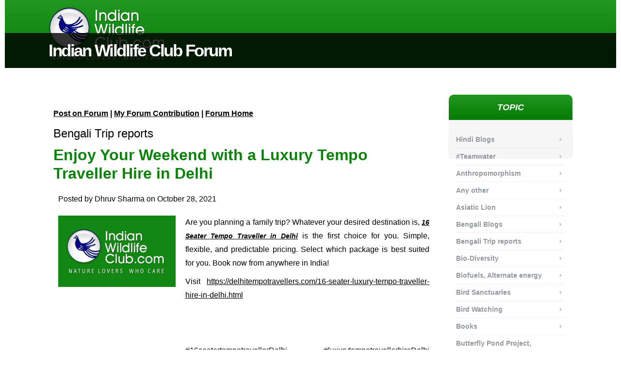

--- FILE ---
content_type: text/html; charset=utf-8
request_url: https://www.indianwildlifeclub.com/forum/index.aspx?cid=53
body_size: 36854
content:


<!DOCTYPE html>
<!--[if (gte IE 9)|!(IE)]><!--><html lang="en"> <!--<![endif]-->
<head>
	<!-- Basic Page Needs
  ================================================== -->
	<meta charset="UTF-8" /><title>
	Indian Wildlife Club Forum
</title><meta name="description" content="Indian Wildlife Club - Nature, Wildlife, and environment" /><meta name="keywords" content="India, Wildlife, nature, environment, resources, community" /><meta name="author" content="Alok Kaushik" /><meta name="home" content="https://www.indianwildlifeclub.com" /><meta name="copyright" content="Indian Wildlife Club" /><meta name="robots" content="index, follow" />

	<!-- Mobile Specific Metas
  ================================================== -->
    <meta name="viewport" content="width=device-width, initial-scale=1.0" />
	<!--[if lt IE 9]>
	<script async src="/js/respond.js" type="text/javascript"></script>
	<![endif]-->

	<!-- CSS + JS
  ================================================== -->
    <link href="/stylesheet/User.css" rel="stylesheet" type="text/css" /><link rel="stylesheet" href="/css/style.css" type="text/css" media="all" />

<script async type='text/javascript' src='/js/jquery.js'></script>


<script type="text/javascript">

<!-- HTML5 shim and Respond.js IE8 support of HTML5 elements and media queries -->
<!--[if lt IE 9]>
  <script async src="https://oss.maxcdn.com/html5shiv/3.7.2/html5shiv.min.js"></script>
  <script async src="https://oss.maxcdn.com/respond/1.4.2/respond.min.js"></script>
<![endif]-->

<script async src="//pagead2.googlesyndication.com/pagead/js/adsbygoogle.js"></script>

<script>
(adsbygoogle = window.adsbygoogle || []).push({
google_ad_client: "pub-4754810234407490",
enable_page_level_ads: true
});
</script>

<script type="text/javascript">

        var _gaq = _gaq || [];
        _gaq.push(['_setAccount', 'UA-12703319-2']);
        _gaq.push(['_trackPageview']);

        (function () {
            var ga = document.createElement('script'); ga.type = 'text/javascript'; ga.async = true;
            ga.src = ('https:' == document.location.protocol ? 'https://ssl' : 'http://www') + '.google-analytics.com/ga.js';
            var s = document.getElementsByTagName('script')[0]; s.parentNode.insertBefore(ga, s);
        })();

    </script>

<script type="text/javascript">var switchTo5x=true;</script>
<meta name="keywords" content="Indian Wildlife, Forum, Wildlife and nature Forum" /><meta name="description" content="Indian Wildlife Club Forum" /></head>

<body>
    <form name="aspnetForm" method="post" action="./index.aspx?cid=53" id="aspnetForm">
<div>
<input type="hidden" name="__EVENTTARGET" id="__EVENTTARGET" value="" />
<input type="hidden" name="__EVENTARGUMENT" id="__EVENTARGUMENT" value="" />
<input type="hidden" name="__VIEWSTATE" id="__VIEWSTATE" value="IqsD2Ok3MzfZZW4vSttGWXto6X9QsGjBTmV5s34fG8vSd8rwS4Y2PRnvlnjv0t20kQpnJoQOOy8EMRwXCTB/qtGLeCs3Eg1X6fcRkYd2dfiORb+sQexoNunHnRmyi2ZFR3SCu5jdEvMQ/eSEWoQK0jWbUGLFFby/otpPqDigzSVLf/+KF8wKv7JTCm+S+BYIoFurs/vifazzU3jjS7YzmPkmamo/76tGDktYPZAjJortd9QolE5WDjMc7H4K/IbzSH6SUTtdHxJTgHQdI87pcSfyCA5T49Cy4wxUR77SVuFgqgEr9AFpl/sIbZyj0ignCn1HF2J3L2059TA20qCaGNtWXBUgvi+8lyKfeooFBdahuzC4n562ohqjbu3oXpMQJJqpOk3Bw959aXgBPJoZPpinvCaka97cGO/wEVqz+a46gv5HatWRMAr4FS3Q26LFY4IxM7GJyhT3H9wTeI+fawXq8am1o3mLVMrPY+uW8sXPPFlPs67hTaA+WqzB38TylC8/I5Y+RSq2nZtbnCD//zEPVlj1Ap5lgdqCiQwcsyq/2Usw53XR/UI9EZKJYrSYZj0t+PLzvIMrPJwM1pTscfbsbFsnsVEuq0bG3ZG24fuo5cEt6+oSkWTKiMQltEX/ppCeYMJ1kFcfkmfUhl47Qq/tNeuj6eYpHoQpHB+ElbLt+Q4ANu5NwXyjx2PAeK+sRbf/bUlx/uQCmCyIPfcPY/i+u69IqxV50MXUOxa5IIUts3QSj1C5XOTj4zG88Ihu4p1CHjUEBPwaz7S+4CldJSA32yXknNhomaxZSW04PZFIMLsnWLmjOMLSATeIuRKdQKVofyqwj4Sr9LXCgeYhosmg4RrfRNYko8MsWDF3qiA/YSTaBSb4/rFIgmQwdIUxbWo3lDNHKcaBgF4TuuUbABhttUYKEq69oABPOz0LklAF1AWFxCvVws5ZUs9ObZd8pVFkv7FdaHSpiBVuvur5hXNCUONB3a38zRCdMTFK0OumXC9YmLsuFnpfAhiYKh8bMvyX53UIXHoNBexJMrMavRZ9u5kaVZnNTkM0ZPBzYr5O/oYDHkiDFXpbnUzqPnbcUzt51xTfVv2iTY/BItd6+SGU/8bDuc8W95jMEO6bRXMwbMmF6NXGCURKEWq/CVgvOEnRoV59+eoGGd/mR1Kd+bETVcEE/J+Q2PC2V5f0E5u+d54BRQgP74D/ZZul9YRUrMBHzGTxfIWWguRt+4AyNKpzUpeAzEDw+5QUt8qYCMm43E2BnIFZ6PaSzdJX8wNy/A9RgZo16dY4zth9wbL1xot1ZJ/[base64]/oCyoy+QmTxi44NCcLj+3YTfIoGDPuD9iVgCAXaybkyUlvMvfDHSTrcnBAAuwHRYvKqaFCuozHU49yKmzQ2GalW3bJHpTtYVNukZZLWxhfE4AEYiRvk0xYKz1ZG5Zig8djHcQPp04K6rR3MpWM3dkKEdGMJlBckASpNJTvKXW9BtdW140d+Ws/OUg3eGVxeznHODI6rEujqXJBVTdgeV4WjiROZsm0iglHuaOtGYEajMbKuwviMvPunbZId7Ic49O0Sf70DyV7lAwO53u+O4qzYGL2QQAvmnnm9PJFis3DbZDSvHjuPzfjGk4mMyibwPtC+oxmqg56Le8vbW9axLktrRvMXTa7M/lwlKmU74svMr18X/dCjLVxiGvnYymLJn0xkkQfl8zLYuxEE6DDDhJS/uJlveRxB6Usifztjv0hM2xQCBJTUs4fZ8TlTg/L4cQtyo+EUvZvdfwe25WlKtUg3G412Xp/MtKUpvhw3mrOYxP0b8kcPqb9G6yNnHEo9uEJ6uS3kqNldjaGsdSr8HxuwIBY2silrXDfm/hCrGJR0++FpLY5hOUitNGuJaL2jzQndn/a1MAzPD7ojBnd8QoMY4MwqlSY076gMSiQadEcXGhgWS+WrkbnRiycFT4yviRi8RdlSoSYzIm1DRtWITt9n9hUOC6oTJEseDLj9N98C7o4P/7tWjYQsjNQhH7ki86VmrpW6rt5XqjVsgKUojjte6/g8oFyx3RHCcNwsWBXdFiC/hEPDPUptigZfRdf+GGogSTLVUh8IBDaX/Hu9pep8szf0vPPn0rfJJ0t6I1ZQgMOaFGOzLCUJ1eQ+Mb/rWyOaorz6lRZPpAJI44HNGGOADajn9TtOASml7K/pjfYq8NygKXnReNbH7NOXMe4VumEiWnpOkjJ6Iien5emrzPMi+f45DaK+naXQyI4KaPi0MIVm4MS18lbtw2Lalt+etht5NiB2lfyDuadQjhwL1uFYfO56OMmIXvrxekV7Ebp8/pb16vh0PIvrKpvURZ5AT1bpQFHAUP6eu8bsmD1KR/VPEZOc1b7dTFL5bjbhITFzeAOw5BCrJyxCBrUYVlAUPSLmm8v1zVMiylXH9m4SxIPW/RgXzxV3qy4yH5EOafi74kVANTlnieYg6YLkT9m2oVmA/Jh1/++jjKulzqAsnvN+sVKeppTYlEsoxOEXSSfxKCy9o57jorMNajxD0siZtG/PIPDVTdt9zcP1zkt7JW+dTYo+G7NcaeSoQY5oN+hJdRR7NxdN9C33ilXZACreL9Gfaswkk22R36CWLkqLlJdV+pCOOlCak/59N5HoPW3g5rQAbYMGAH3AiUi29VJ7uBH/7M5glcNebG+5oGbctI/aKKWvMtt8+Z/uee/KJ21WO55ZWt+VXTFhGomu+TsAPUn1fVoVZyeTUMllAp6x8IkEu1CrVZyD9jVZY99U1atRkgGQCmkzQNfddOkRm3dFxA8O5SGQPO8lYJLkYVUeKiwerP8xpGZgSMWPxUuIbmiRr9M+OUYaKrLpnGmKkZeOGuVdVlp6VJaJXf4LJ6DWjQyH59JTjZ/yGBar6A2BRk4wFII/6H8Ck3ekasYXMjFy2rKpiJUo3+RpCyiZe7yreh8U7gHXF39kmvBKm7x/2I7nmMp27HVilIyfagozxOXWZS9NCtoQufOyvy9uNSS1nET1xiEe5Z1GJhd8QuT3aCPNg8460UfYxIxGmqF72b0/iyIFu6jmc/n0NtmlSG93rRCM+hFVNvJeWQbxdoZgXocmSkC8LG+0zwNCnypa0GtS4uIbb/[base64]/Fh2hxuh/twoMlBS/dzWcng7DxlunqD0PpnPJvY46QU8lZIlGGqYgvCJiLEpYQPtmqI+via85OmC8vM77vXYKJZipsSbqo75YqxGPB9XO5pD1NAsF1+/GyFSfikGAh671xIuAqi0GsXtUhJlTT1Wpbq0JJiBbQ1FS/jAOUSd3MAbM2azWGrgjr2vCmZyPAJkP9ANZaVBLFW8BEjkW9TD5XsuSMdSapUjPX2ZaFhjUtgTF+oA3bUKrFlEJFcx4OGnTeaF6wrpkxbTKnu4h3GZHii8FQoIBATjHWV7NdHPZEhTYaosZ/8uJItGiQ/zMELqvb38kvjd5YAW5X0+J1n6PNnaHCN3fs1POoEYMZWm8qeAVB82vjw8ja+KGZ7+6k2M9qF/[base64]/vsGSshDlC1M0fbb3GvPdEWZjmEhwpMeGikguPd66QIJyaXV9j6C7Ne6jS0yqt2BHVz5nekBNzryEXgF7hgC4WAiKZCMxSHHZlAJSsrWJMcXrffOwXQR+UnBzCbFE/bxRpTnPeP/gMBjXT+ghZk6gL3+4nR/tnqjsbdm7xaO6O+SM3+g7/YFjpbDtNEFmqKSsE045Ycq+4oKK/[base64]/VaT6597HdkkDgYBpdu5A6veYqPoRTZidkzQZ4ApsAa8QcQ9j6cBp0PEYG8cAiWrxI1Y3aJZ7yMZmlNVw+FdIRjuxxZHVcrSwVhQdCrt/5CpSbPCw2lzZLrmIZ8y+29oi+3tLt0XqEjG2TtqoNe8auYf0r8oiO/dpu62EFMjuWtvX3/fwXie0tQwf07rUCLKRSorNYE7NpGQZbUW2JXrGNtUxoBgu6T5ZmY16L/QlPrF029esnk60iC92Wri4p/VEqaObJvZbYl938RNIJ8gdZfAaQnnuUFyFDuIfTPCaNRC/PmC6CFFllxXnGvO7l0E3kPx9N5XbxBfmGpIGn4Ne7XX2cqhhc3DLN79pwrCrv7ya2A/nbsoxcVcqdBryPtQaECTekm2G1d5CZi7zFGI5PV70/CRWVvFQaj3vJrCre2aPO9Jq0dIrfG8k1oweMoZGgGRKzauSoanrGr32PMkShziRstynVLfYGzWCCa9KLlQF+Hc5XWBZKPUHjBnBENXUr4luVzBzjN5/2IaPsKxjqexbNF8LlJpztecxavj15nhMkGoIbpYOA4t8FgxRO4mHn3pbCzcqwEFNUGDX4UK43m3Lse/Mx1DFGShWi59RpFkwg/GnhE2JLnvswYVURz1266Qtpx0KcPqrzmlBedoi1tXicqBW0Z4QPJLBP4K7M23XjwQEk+DPjhXozseG3wV6u3wMIS/LUBnDdTtP8rO+nOlX9g6D+x4D6T6nMwTROwopIwvszKFW4kcmxwtBJppUoEHNDwFbdhoT6LJ8cJ/LAomvDtpwhkI7Hk0gVurckyRNZDp6a0S5zp8ZKp/3P9nA4bxO1Yf10aobZ3+KBKQtalrOyT4rFAY9LEEagY+w36veW5IGB0UsxF095D4ZJtcdCUIpaOaIAuo/FpQSTH85zPXuEb/vvbYagk96ZhpgCVI8w4TCHz7Ia3O1orUQQH7wbHmaPxKGWsqITqdr3MHNzV1atDCQay3IpVpkFiTR24iWjyvcbRX+4jM3m3dsEQW0PxR2HNfNcjXFNsZvxOneqq5N+aASPS3TLVJ8W0+FTu/domoAtrr0c9gXZQ1riYZe03tP2o7QuR7rDcdm99uyxwExGdeK2586WiJTMYceb522Jhu84mZw33N3MzRlRHvGINNSq+5oDxpa6wiwAp31gnxPaqZbqAHIZ6Zbyh+JK+rMWqc3XOGQFZYMeWQ2kOBz51i9YYLVTnZOB6k1M6C8Gs+2BoTWH8ZIi/[base64]/+KMolhGFGVJE7jCN5jOl9c2oC/fZsRvZUhfEhPAdtoXFGy0yabV5+z5/[base64]/d6DuVruEpUyGeLOlwFIn1hcD0g0hg9vlUEnyc90N0kOJikHDAYn/tzutE5Rxc7Ymk8+auCfU7+lScCsKJ3l/TVFHNRAGoBqshZlAXHX0zNEtLiCDaoQBP4GczYP88cMEQVx1/SRO9bTDsjN5fb9mpEtT56JOeJN7kk2LhG4niyslHfqXm/+9PhewYplTiSIKI98NmvQVnBy39YYvggvp8y/riec3OUBjs5tnLK5LEbeiJNE7lKQHN4WAyzuhj/hohI1aH4fJ3DMZas7kv14N3hD5DD2IuUMfqoNASLCBHEMqJdxKaMVooJdZWcZTiOpcR1Pa9H161X+RMt09IQ+BKe7DDnSAK1Y6g/nrrXHs0pjbYzFvEsMHAW1khC5clF/4IPX/9TjCbsRjRe0lmE+NuyeJA+b1vYot8LAfdtxviSrDG9jgO0SAk2v3o5rHeBzbvXgPu0gWBh5tYBA6iBEPtoEzfcNZNzKSvclkSGqNXabgF+OH3d5wy+g7I7OKh1BMZvQrigrq7ZVkDVPYEClA1uD4asqNSV1avYzuBqd5HgaeNjKiXUfkAiQ9TcW8/lF+xFHPxmSQ1IgjGTE+genA6577hw79ckNyKb4hLK9ubCDfERXOf3W+uHjQDoUuh262vdAB4M4rWj/e6lprVmnenAfj/KoAKKIunu+SvirnZyEyJS4KRPUyzwVtz5kF0QV1UYyvqB/[base64]/PCPb3X3Zy7Y2zlAnBAIq4pzycMgeqr9fvdNrs4BGm/USu8QIelcPZRvr7d6XFXu0YtChHNlrZQ==" />
</div>

<script type="text/javascript">
//<![CDATA[
var theForm = document.forms['aspnetForm'];
if (!theForm) {
    theForm = document.aspnetForm;
}
function __doPostBack(eventTarget, eventArgument) {
    if (!theForm.onsubmit || (theForm.onsubmit() != false)) {
        theForm.__EVENTTARGET.value = eventTarget;
        theForm.__EVENTARGUMENT.value = eventArgument;
        theForm.submit();
    }
}
//]]>
</script>


<script src="/WebResource.axd?d=wm8lKJ-vXvk3tk-P60ibjj7D0_rezjDZ6qOc_aU01HS_49P7eWkptdxXgJbxmdFxsyJ1tXM4RrtQ2dNiwrzE8ypk6Es1&amp;t=637353174975788278" type="text/javascript"></script>


<script src="/ScriptResource.axd?d=omFn8ohc05SLWR_58vsnCbQHZdJZ07nOtqT8sAH9BQZQqExHHFG24_BVfhgEA1u6XmwLTEZOnv3SpebDfiXXm20-gSeDWldBGrphwF05oDMtxFcP4SR4oK7cwcIOpSy10uqvCtmmVljYtF-UA-yS-61GZGw1&amp;t=ffffffffdfc97409" type="text/javascript"></script>
<script src="/ScriptResource.axd?d=koliqPUfx_dMqYKKMw-A58fsMa168PnIUWHWaB8LEDsZKcksXFdPJf2m6zc_93bWYK5Dwivt49A8CSSDPXEHmogTMkLzSpiqjzywte_X4nWEVx-NMVYhzjc1QuiazZC1b3gMZo7mnMp4Lp8z2kEu5v5AdVNS6ceTiFCf3lfpFmVjcmOZ0&amp;t=ffffffffdfc97409" type="text/javascript"></script>
<div>

	<input type="hidden" name="__VIEWSTATEGENERATOR" id="__VIEWSTATEGENERATOR" value="CB65699A" />
	<input type="hidden" name="__VIEWSTATEENCRYPTED" id="__VIEWSTATEENCRYPTED" value="" />
</div>
<!-- Wrapper Start -->
<div id="Wrap">
        <script type="text/javascript">
//<![CDATA[
Sys.WebForms.PageRequestManager._initialize('ctl00$ScriptManager1', 'aspnetForm', [], [], [], 90, 'ctl00');
//]]>
</script>


        

<!-- Start Header -->
<header id="Header"  class="sm-rgt-mn">
<div class="shadow-top">
	<div  class="container">
	 <div class = "col-md-12 logo-wrap">
		<div class="logo">
			<a href = "/index.aspx" title = "Indian Wildlife Club - Nature, Environment, and Wildlife">
<i class="sprite sprite-logo" >
</i>
</a>
</div>
		<div class="right">
<script src="https://apis.google.com/js/platform.js"></script>

<script>
  function onYtEvent(payload) {
    if (payload.eventType == 'subscribe') {
      // Add code to handle subscribe event.
    } else if (payload.eventType == 'unsubscribe') {
      // Add code to handle unsubscribe event.
    }
    if (window.console) { // for debugging only
      window.console.log('YT event: ', payload);
    }
  }
</script>

<div class="g-ytsubscribe" data-channelid="UCng_XfXfguqI-mX1x1xXdWA" data-layout="full" data-count="hidden" data-onytevent="onYtEvent"></div>
</div>

</div>
	</div>
    </div>
</header>



            
<section class="blox banner relative">
<div class="blogHeading">
<div class="container">
<div class="col-md-6 col-sm-6"><h1 class="title">Indian Wildlife Club Forum</h1></div>
<div class="col-md-6 col-sm-6" id="BlogsListing">
</div>
</div>
</div>
</section>

<div class="content-start-inner">
<div class="container">
<div id="Blog" class="col-md-9">

<div class="col-md-12 col-sm-12 blog-padding">
                  <p class="BlogPagesLinks">
								<a href = "/forum/Add-Forum-Post.aspx">Post on Forum</a> | 
								<a href = "/forum/My-Forum.aspx">My Forum Contribution</a> | 
								<a href = "/forum/index.aspx">Forum Home</a>
                  </p> 
								                 
																	
                <table id="ctl00_ContentPlaceHolder1_DataListBlogs" cellspacing="0" cellpadding="4" border="0" style="width:100%;border-collapse:collapse;">
	<tr>
		<td>
<h3>
                                <a href='/forum/index.aspx?cid=53'>
                                    <span id="ctl00_ContentPlaceHolder1_DataListBlogs_ctl00_LabelCategory">Bengali Trip reports</span>
                                   </a> 
</h3>
<h2>
                                    <a href='/forum/forum-post-details.aspx?fid=7942' target="_blank">
                                        <span id="ctl00_ContentPlaceHolder1_DataListBlogs_ctl00_LabelTitle">Enjoy Your Weekend with a Luxury Tempo Traveller Hire in Delhi</span>
                                    </a>
</h2>

<div class="col-md-6 col-sm-6">
<p>
Posted by
                                    <span id="ctl00_ContentPlaceHolder1_DataListBlogs_ctl00_LabelAuthor">Dhruv Sharma</span>
                                    on
                                    <span id="ctl00_ContentPlaceHolder1_DataListBlogs_ctl00_LabelPostedOn">October 28, 2021</span>
</p>
</div>

<div class="col-md-6 col-sm-6">
&nbsp;
</div>

<div class="clear"></div>

<div class="col-md-4 col-sm-4">
<img src = "/img/default-img.jpg" class="img-top-pad" alt="Forum Post" />
</div>

<div class="col-md-8 col-sm-8">
<span id="ctl00_ContentPlaceHolder1_DataListBlogs_ctl00_LabelBlog">
<p class="x_x_MsoNormal">Are you planning a family trip? Whatever your desired destination is,
<a href="https://delhitempotravellers.com/16-seater-luxury-tempo-traveller-hire-in-delhi.html" target="_blank" rel="noopener">
<strong><em>16 Seater Tempo Traveller in Delhi</em></strong></a> is the first choice for you. Simple, flexible, and predictable pricing. Select which package is best suited for you. Book now from anywhere in India!</p>
<p class="x_x_MsoNormal">Visit <a href="https://delhitempotravellers.com/16-seater-luxury-tempo-traveller-hire-in-delhi.html" target="_blank" rel="noopener">
https://delhitempotravellers.com/16-seater-luxury-tempo-traveller-hire-in-delhi.html</a></p>
<p class="x_x_MsoNormal">&nbsp;</p>
<p>&nbsp;</p>
<p class="x_x_MsoNormal">#16seatertempotravellerDelhi #luxurytempotravellerhireDelhi #delhitempotravellers #16seaterluxurytempotravellerhireDelhi #best16seatertempotravellerDelhi #luxury12seatertempotraveller #tempotravelleronrent #travelagentsDelhi #travelagenciesDelhi</p>
</span>
</div>

<div class="clear"></div>

<div class="col-md-6 col-sm-6">
<p>
<a href='/forum/forum-post-details.aspx?fid=7942' target="_blank" >
Read More</a>
</p>
</div>

<div class="col-md-6 col-sm-6">
<p class="right">
<a href = '/forum/forum-post-details.aspx?fid=7942#ViewComments' target="_blank" >
View Comments
</a>
 | 
                                    <a href='/forum/forum-post-details.aspx?fid=7942#PostComments' target="_blank" >
Post Comment
</a>
</p>
</div>
                    </td>
	</tr>
</table>

<div class="col-md-12 col-sm-12 right">
Share this page: 
 <span class='st_googleplus_large' displayText='Google +'></span>
<span class='st_sharethis_large' displayText='ShareThis'></span>
<span class='st_facebook_large' displayText='Facebook'></span>
<span class='st_twitter_large' displayText='Tweet'></span>
<span class='st_linkedin_large' displayText='LinkedIn'></span>
<span class='st_pinterest_large' displayText='Pinterest'></span>
<span class='st_email_large' displayText='Email'></span>
</div>

																
                            
</div>
</div>

<aside class="col-md-3 sidebar">
<div class="widget">
								<h4 class="subtitle">Topic</h4>

<ul>
                <table id="ctl00_ContentPlaceHolder1_DataListBlogsCategory" cellspacing="0" border="0" style="border-collapse:collapse;">
	<tr>
		<td>
<li><a href='/forum/index.aspx?cid=46'>
                            <span id="ctl00_ContentPlaceHolder1_DataListBlogsCategory_ctl00_LabelCategory">Hindi Blogs</span>
                        </a></li>
                    </td>
	</tr><tr>
		<td>
<li><a href='/forum/index.aspx?cid=63'>
                            <span id="ctl00_ContentPlaceHolder1_DataListBlogsCategory_ctl01_LabelCategory">#Teamwater</span>
                        </a></li>
                    </td>
	</tr><tr>
		<td>
<li><a href='/forum/index.aspx?cid=26'>
                            <span id="ctl00_ContentPlaceHolder1_DataListBlogsCategory_ctl02_LabelCategory">Anthropomorphism</span>
                        </a></li>
                    </td>
	</tr><tr>
		<td>
<li><a href='/forum/index.aspx?cid=10'>
                            <span id="ctl00_ContentPlaceHolder1_DataListBlogsCategory_ctl03_LabelCategory">Any other</span>
                        </a></li>
                    </td>
	</tr><tr>
		<td>
<li><a href='/forum/index.aspx?cid=27'>
                            <span id="ctl00_ContentPlaceHolder1_DataListBlogsCategory_ctl04_LabelCategory">Asiatic Lion</span>
                        </a></li>
                    </td>
	</tr><tr>
		<td>
<li><a href='/forum/index.aspx?cid=48'>
                            <span id="ctl00_ContentPlaceHolder1_DataListBlogsCategory_ctl05_LabelCategory">Bengali Blogs</span>
                        </a></li>
                    </td>
	</tr><tr>
		<td>
<li><a href='/forum/index.aspx?cid=53'>
                            <span id="ctl00_ContentPlaceHolder1_DataListBlogsCategory_ctl06_LabelCategory">Bengali Trip reports</span>
                        </a></li>
                    </td>
	</tr><tr>
		<td>
<li><a href='/forum/index.aspx?cid=17'>
                            <span id="ctl00_ContentPlaceHolder1_DataListBlogsCategory_ctl07_LabelCategory">Bio-Diversity</span>
                        </a></li>
                    </td>
	</tr><tr>
		<td>
<li><a href='/forum/index.aspx?cid=43'>
                            <span id="ctl00_ContentPlaceHolder1_DataListBlogsCategory_ctl08_LabelCategory">Biofuels, Alternate energy</span>
                        </a></li>
                    </td>
	</tr><tr>
		<td>
<li><a href='/forum/index.aspx?cid=34'>
                            <span id="ctl00_ContentPlaceHolder1_DataListBlogsCategory_ctl09_LabelCategory">Bird Sanctuaries</span>
                        </a></li>
                    </td>
	</tr><tr>
		<td>
<li><a href='/forum/index.aspx?cid=44'>
                            <span id="ctl00_ContentPlaceHolder1_DataListBlogsCategory_ctl10_LabelCategory">Bird Watching</span>
                        </a></li>
                    </td>
	</tr><tr>
		<td>
<li><a href='/forum/index.aspx?cid=6'>
                            <span id="ctl00_ContentPlaceHolder1_DataListBlogsCategory_ctl11_LabelCategory">Books</span>
                        </a></li>
                    </td>
	</tr><tr>
		<td>
<li><a href='/forum/index.aspx?cid=59'>
                            <span id="ctl00_ContentPlaceHolder1_DataListBlogsCategory_ctl12_LabelCategory">Butterfly Pond Project, Gurgaon</span>
                        </a></li>
                    </td>
	</tr><tr>
		<td>
<li><a href='/forum/index.aspx?cid=24'>
                            <span id="ctl00_ContentPlaceHolder1_DataListBlogsCategory_ctl13_LabelCategory">Captive Elephants</span>
                        </a></li>
                    </td>
	</tr><tr>
		<td>
<li><a href='/forum/index.aspx?cid=20'>
                            <span id="ctl00_ContentPlaceHolder1_DataListBlogsCategory_ctl14_LabelCategory">Climate change and Global Warming</span>
                        </a></li>
                    </td>
	</tr><tr>
		<td>
<li><a href='/forum/index.aspx?cid=9'>
                            <span id="ctl00_ContentPlaceHolder1_DataListBlogsCategory_ctl15_LabelCategory">community reserves</span>
                        </a></li>
                    </td>
	</tr><tr>
		<td>
<li><a href='/forum/index.aspx?cid=29'>
                            <span id="ctl00_ContentPlaceHolder1_DataListBlogsCategory_ctl16_LabelCategory">Corporates and Environment</span>
                        </a></li>
                    </td>
	</tr><tr>
		<td>
<li><a href='/forum/index.aspx?cid=61'>
                            <span id="ctl00_ContentPlaceHolder1_DataListBlogsCategory_ctl17_LabelCategory">COVID</span>
                        </a></li>
                    </td>
	</tr><tr>
		<td>
<li><a href='/forum/index.aspx?cid=15'>
                            <span id="ctl00_ContentPlaceHolder1_DataListBlogsCategory_ctl18_LabelCategory">E-Governance for Conservation</span>
                        </a></li>
                    </td>
	</tr><tr>
		<td>
<li><a href='/forum/index.aspx?cid=3'>
                            <span id="ctl00_ContentPlaceHolder1_DataListBlogsCategory_ctl19_LabelCategory">Eco-tour</span>
                        </a></li>
                    </td>
	</tr><tr>
		<td>
<li><a href='/forum/index.aspx?cid=21'>
                            <span id="ctl00_ContentPlaceHolder1_DataListBlogsCategory_ctl20_LabelCategory">Engineers and Environment</span>
                        </a></li>
                    </td>
	</tr><tr>
		<td>
<li><a href='/forum/index.aspx?cid=14'>
                            <span id="ctl00_ContentPlaceHolder1_DataListBlogsCategory_ctl21_LabelCategory">Environment Awareness</span>
                        </a></li>
                    </td>
	</tr><tr>
		<td>
<li><a href='/forum/index.aspx?cid=23'>
                            <span id="ctl00_ContentPlaceHolder1_DataListBlogsCategory_ctl22_LabelCategory">Environmental Education</span>
                        </a></li>
                    </td>
	</tr><tr>
		<td>
<li><a href='/forum/index.aspx?cid=57'>
                            <span id="ctl00_ContentPlaceHolder1_DataListBlogsCategory_ctl23_LabelCategory">Events</span>
                        </a></li>
                    </td>
	</tr><tr>
		<td>
<li><a href='/forum/index.aspx?cid=4'>
                            <span id="ctl00_ContentPlaceHolder1_DataListBlogsCategory_ctl24_LabelCategory">Ezine</span>
                        </a></li>
                    </td>
	</tr><tr>
		<td>
<li><a href='/forum/index.aspx?cid=18'>
                            <span id="ctl00_ContentPlaceHolder1_DataListBlogsCategory_ctl25_LabelCategory">Film Reviews- Wildlife, Nature and Environment</span>
                        </a></li>
                    </td>
	</tr><tr>
		<td>
<li><a href='/forum/index.aspx?cid=7'>
                            <span id="ctl00_ContentPlaceHolder1_DataListBlogsCategory_ctl26_LabelCategory">General</span>
                        </a></li>
                    </td>
	</tr><tr>
		<td>
<li><a href='/forum/index.aspx?cid=42'>
                            <span id="ctl00_ContentPlaceHolder1_DataListBlogsCategory_ctl27_LabelCategory">Green Jobs</span>
                        </a></li>
                    </td>
	</tr><tr>
		<td>
<li><a href='/forum/index.aspx?cid=50'>
                            <span id="ctl00_ContentPlaceHolder1_DataListBlogsCategory_ctl28_LabelCategory">Hindi Trip Reports</span>
                        </a></li>
                    </td>
	</tr><tr>
		<td>
<li><a href='/forum/index.aspx?cid=45'>
                            <span id="ctl00_ContentPlaceHolder1_DataListBlogsCategory_ctl29_LabelCategory">Insects</span>
                        </a></li>
                    </td>
	</tr><tr>
		<td>
<li><a href='/forum/index.aspx?cid=11'>
                            <span id="ctl00_ContentPlaceHolder1_DataListBlogsCategory_ctl30_LabelCategory">Interlinking of Rivers</span>
                        </a></li>
                    </td>
	</tr><tr>
		<td>
<li><a href='/forum/index.aspx?cid=35'>
                            <span id="ctl00_ContentPlaceHolder1_DataListBlogsCategory_ctl31_LabelCategory">Little Known Destinations</span>
                        </a></li>
                    </td>
	</tr><tr>
		<td>
<li><a href='/forum/index.aspx?cid=49'>
                            <span id="ctl00_ContentPlaceHolder1_DataListBlogsCategory_ctl32_LabelCategory">Malayalam Blogs</span>
                        </a></li>
                    </td>
	</tr><tr>
		<td>
<li><a href='/forum/index.aspx?cid=54'>
                            <span id="ctl00_ContentPlaceHolder1_DataListBlogsCategory_ctl33_LabelCategory">Malayalam Trip Reports</span>
                        </a></li>
                    </td>
	</tr><tr>
		<td>
<li><a href='/forum/index.aspx?cid=39'>
                            <span id="ctl00_ContentPlaceHolder1_DataListBlogsCategory_ctl34_LabelCategory">Man Animal Conflict</span>
                        </a></li>
                    </td>
	</tr><tr>
		<td>
<li><a href='/forum/index.aspx?cid=47'>
                            <span id="ctl00_ContentPlaceHolder1_DataListBlogsCategory_ctl35_LabelCategory">Marathi Blogs</span>
                        </a></li>
                    </td>
	</tr><tr>
		<td>
<li><a href='/forum/index.aspx?cid=51'>
                            <span id="ctl00_ContentPlaceHolder1_DataListBlogsCategory_ctl36_LabelCategory">Marathi Trip Reports</span>
                        </a></li>
                    </td>
	</tr><tr>
		<td>
<li><a href='/forum/index.aspx?cid=36'>
                            <span id="ctl00_ContentPlaceHolder1_DataListBlogsCategory_ctl37_LabelCategory">National Parks</span>
                        </a></li>
                    </td>
	</tr><tr>
		<td>
<li><a href='/forum/index.aspx?cid=58'>
                            <span id="ctl00_ContentPlaceHolder1_DataListBlogsCategory_ctl38_LabelCategory">Nature and Spirituality</span>
                        </a></li>
                    </td>
	</tr><tr>
		<td>
<li><a href='/forum/index.aspx?cid=30'>
                            <span id="ctl00_ContentPlaceHolder1_DataListBlogsCategory_ctl39_LabelCategory">Nature Heals</span>
                        </a></li>
                    </td>
	</tr><tr>
		<td>
<li><a href='/forum/index.aspx?cid=40'>
                            <span id="ctl00_ContentPlaceHolder1_DataListBlogsCategory_ctl40_LabelCategory">Nature Trails</span>
                        </a></li>
                    </td>
	</tr><tr>
		<td>
<li><a href='/forum/index.aspx?cid=5'>
                            <span id="ctl00_ContentPlaceHolder1_DataListBlogsCategory_ctl41_LabelCategory">nature/wildlife films</span>
                        </a></li>
                    </td>
	</tr><tr>
		<td>
<li><a href='/forum/index.aspx?cid=1'>
                            <span id="ctl00_ContentPlaceHolder1_DataListBlogsCategory_ctl42_LabelCategory">Photography</span>
                        </a></li>
                    </td>
	</tr><tr>
		<td>
<li><a href='/forum/index.aspx?cid=62'>
                            <span id="ctl00_ContentPlaceHolder1_DataListBlogsCategory_ctl43_LabelCategory">Recreation in the open</span>
                        </a></li>
                    </td>
	</tr><tr>
		<td>
<li><a href='/forum/index.aspx?cid=13'>
                            <span id="ctl00_ContentPlaceHolder1_DataListBlogsCategory_ctl44_LabelCategory">Reuse and Recycle</span>
                        </a></li>
                    </td>
	</tr><tr>
		<td>
<li><a href='/forum/index.aspx?cid=41'>
                            <span id="ctl00_ContentPlaceHolder1_DataListBlogsCategory_ctl45_LabelCategory">Snakes</span>
                        </a></li>
                    </td>
	</tr><tr>
		<td>
<li><a href='/forum/index.aspx?cid=55'>
                            <span id="ctl00_ContentPlaceHolder1_DataListBlogsCategory_ctl46_LabelCategory">Tamil Blogs</span>
                        </a></li>
                    </td>
	</tr><tr>
		<td>
<li><a href='/forum/index.aspx?cid=52'>
                            <span id="ctl00_ContentPlaceHolder1_DataListBlogsCategory_ctl47_LabelCategory">Tamil Trip Reports</span>
                        </a></li>
                    </td>
	</tr><tr>
		<td>
<li><a href='/forum/index.aspx?cid=60'>
                            <span id="ctl00_ContentPlaceHolder1_DataListBlogsCategory_ctl48_LabelCategory">Telugu </span>
                        </a></li>
                    </td>
	</tr><tr>
		<td>
<li><a href='/forum/index.aspx?cid=19'>
                            <span id="ctl00_ContentPlaceHolder1_DataListBlogsCategory_ctl49_LabelCategory">Tiger Task Force Report</span>
                        </a></li>
                    </td>
	</tr><tr>
		<td>
<li><a href='/forum/index.aspx?cid=38'>
                            <span id="ctl00_ContentPlaceHolder1_DataListBlogsCategory_ctl50_LabelCategory">Travel</span>
                        </a></li>
                    </td>
	</tr><tr>
		<td>
<li><a href='/forum/index.aspx?cid=22'>
                            <span id="ctl00_ContentPlaceHolder1_DataListBlogsCategory_ctl51_LabelCategory">Tribal Bill-How it will affect our forests</span>
                        </a></li>
                    </td>
	</tr><tr>
		<td>
<li><a href='/forum/index.aspx?cid=8'>
                            <span id="ctl00_ContentPlaceHolder1_DataListBlogsCategory_ctl52_LabelCategory">Tsunami</span>
                        </a></li>
                    </td>
	</tr><tr>
		<td>
<li><a href='/forum/index.aspx?cid=28'>
                            <span id="ctl00_ContentPlaceHolder1_DataListBlogsCategory_ctl53_LabelCategory">Urban Wildlife</span>
                        </a></li>
                    </td>
	</tr><tr>
		<td>
<li><a href='/forum/index.aspx?cid=56'>
                            <span id="ctl00_ContentPlaceHolder1_DataListBlogsCategory_ctl54_LabelCategory">Volunteering</span>
                        </a></li>
                    </td>
	</tr><tr>
		<td>
<li><a href='/forum/index.aspx?cid=25'>
                            <span id="ctl00_ContentPlaceHolder1_DataListBlogsCategory_ctl55_LabelCategory">Wild Elephants</span>
                        </a></li>
                    </td>
	</tr><tr>
		<td>
<li><a href='/forum/index.aspx?cid=2'>
                            <span id="ctl00_ContentPlaceHolder1_DataListBlogsCategory_ctl56_LabelCategory">Wildlife</span>
                        </a></li>
                    </td>
	</tr><tr>
		<td>
<li><a href='/forum/index.aspx?cid=16'>
                            <span id="ctl00_ContentPlaceHolder1_DataListBlogsCategory_ctl57_LabelCategory">Wildlife , Forest Laws</span>
                        </a></li>
                    </td>
	</tr><tr>
		<td>
<li><a href='/forum/index.aspx?cid=12'>
                            <span id="ctl00_ContentPlaceHolder1_DataListBlogsCategory_ctl58_LabelCategory">Wildlife Poaching</span>
                        </a></li>
                    </td>
	</tr>
</table>
</ul>
</div>
</aside>
</div>

<hr class="vertical-space2" />	
<div class="clear"></div>
</div>

               
            

        

<footer id="Footer">
      <section class="footbot">
	<div class="container">
		<div class="col-md-12">
			<div class="col-md-6">
			<h3>
Join Us
			&nbsp;&nbsp;&nbsp;
                <div class="socialfollow rgtflot">
                    <a title="Facebook" href="https://www.facebook.com/IndianWildlifeClub/" class="facebook" target="_blank">
                        <i class="icomoon-facebook" alt="Facebook" title="Facebook"></i></a>
                    <a title="Twitter" href="https://twitter.com/susansharma" class="twitter" target="_blank">
                        <i class="icomoon-twitter" alt="Twitter"></i></a>
                    <a title="Google Plus" href="https://plus.google.com/+SusanSharma-WildbytesTV" class="google" target="_blank">
                        <i class="icomoon-google" alt="Google Plus"></i></a>
                    <a title="Pinterest" href="https://in.pinterest.com/susansharma/" class="pinterest" target="_blank">
                        <i class="icomoon-pinterest" alt="Pinterest"></i></a>
                    <a title="YouTube" href="https://www.youtube.com/channel/UCng_XfXfguqI-mX1x1xXdWA" class="youtube" target="_blank">
                        <i class="icomoon-youtube" alt="YouTube"></i></a>
                    <a title="Instagram" href="http://instagram.com/susan_sharma/" class="instagram" target="_blank">
                        <i class="icomoon-instagram" alt="Instagram"></i></a>
                </div>
			</h3>
			</div>
			<div class="col-md-6">
			<h3>
			Download IWC Android app
			&nbsp;&nbsp;&nbsp;
                    <a title="IWC Android app" href="https://play.google.com/store/apps/details?id=com.atelierdigital.iwc28042016&hl=en" target="_blank">
				<img src = "/images/google-play-badge.png" alt = "IWC Android app" border = "0" height = "50px"></img>
			</a>
			</h3>
			</div>
		</div>

				<div class="col-md-12">
		<!-- footer-navigation /end -->
<center>
<script async src="//pagead2.googlesyndication.com/pagead/js/adsbygoogle.js"></script>
<ins class="adsbygoogle"
     style="display:block"
     data-ad-format="autorelaxed"
     data-ad-client="ca-pub-4754810234407490"
     data-ad-slot="3376650197"></ins>
<script>
     (adsbygoogle = window.adsbygoogle || []).push({});
</script>
<br/>
<br/>

<script async src="//pagead2.googlesyndication.com/pagead/js/adsbygoogle.js"></script>
<!-- Indianwildlifeclub.com -->
<ins class="adsbygoogle"
     style="display:block"
     data-ad-client="ca-pub-4754810234407490"
     data-ad-slot="1472311395"
     data-ad-format="auto"></ins>
<script>
(adsbygoogle = window.adsbygoogle || []).push({});
</script>
            </center>
		 <p class="center">Copyright &copy; 2001 - 2026 Indian Wildlife Club. 
All Rights Reserved.  |  <a href="/AboutUs/Terms-of-Use.aspx">Terms of Use</a></p>
		 <p class="center">
Website developed and managed by 
<a href = "https://www.linkedin.com/in/alokkaushik/" target = "_blank">Alok Kaushik</a>
</p>
		</div>
	</div>
</section>     
      </footer>

    

<script language="javascript" type="text/javascript">
function openWindowFromHome(URL)
{
day = new Date();
id = day.getTime();
eval("page" + id + " = window.open(URL, '" + id + "', 'toolbar=0,scrollbars=1,location=0,statusbar=0,menubar=0,directories=0,resizable=1,width=750,height=530,left=0,top=0');");
}

function openWindowWithToolBar(URL)
{
day = new Date();
id = day.getTime();
eval("page" + id + " = window.open(URL, '" + id + "', '');");
}

function openPopup(URL,height,width)
{
day = new Date();
id = day.getTime();
eval("page" + id + " = window.open(URL, '" + id + "', 'toolbar=0,scrollbars=1,location=0,statusbar=0,menubar=0,directories=0,resizable=1,width=" + width + ",height=" + height + ",left=0,top=0');");
}

function openPopupinMiddle(URL,height,width)
{
day = new Date();
id = day.getTime()+1;
eval("page" + id + " = window.open(URL, '" + id + "', 'toolbar=0,scrollbars=1,location=0,statusbar=0,menubar=0,directories=0,resizable=1,width=" + width + ",height=" + height + ",left=200,top=150');");
}

</script>

</div>
<!-- End Wrapper -->

    </form>
</body>
</html>



--- FILE ---
content_type: text/html; charset=utf-8
request_url: https://accounts.google.com/o/oauth2/postmessageRelay?parent=https%3A%2F%2Fwww.indianwildlifeclub.com&jsh=m%3B%2F_%2Fscs%2Fabc-static%2F_%2Fjs%2Fk%3Dgapi.lb.en.2kN9-TZiXrM.O%2Fd%3D1%2Frs%3DAHpOoo_B4hu0FeWRuWHfxnZ3V0WubwN7Qw%2Fm%3D__features__
body_size: 161
content:
<!DOCTYPE html><html><head><title></title><meta http-equiv="content-type" content="text/html; charset=utf-8"><meta http-equiv="X-UA-Compatible" content="IE=edge"><meta name="viewport" content="width=device-width, initial-scale=1, minimum-scale=1, maximum-scale=1, user-scalable=0"><script src='https://ssl.gstatic.com/accounts/o/2580342461-postmessagerelay.js' nonce="n7xf3kMvAOEfXFgt4o3bpw"></script></head><body><script type="text/javascript" src="https://apis.google.com/js/rpc:shindig_random.js?onload=init" nonce="n7xf3kMvAOEfXFgt4o3bpw"></script></body></html>

--- FILE ---
content_type: text/html; charset=utf-8
request_url: https://www.google.com/recaptcha/api2/aframe
body_size: 264
content:
<!DOCTYPE HTML><html><head><meta http-equiv="content-type" content="text/html; charset=UTF-8"></head><body><script nonce="alxtEPH82JibDdpD1xUJlA">/** Anti-fraud and anti-abuse applications only. See google.com/recaptcha */ try{var clients={'sodar':'https://pagead2.googlesyndication.com/pagead/sodar?'};window.addEventListener("message",function(a){try{if(a.source===window.parent){var b=JSON.parse(a.data);var c=clients[b['id']];if(c){var d=document.createElement('img');d.src=c+b['params']+'&rc='+(localStorage.getItem("rc::a")?sessionStorage.getItem("rc::b"):"");window.document.body.appendChild(d);sessionStorage.setItem("rc::e",parseInt(sessionStorage.getItem("rc::e")||0)+1);localStorage.setItem("rc::h",'1769261960128');}}}catch(b){}});window.parent.postMessage("_grecaptcha_ready", "*");}catch(b){}</script></body></html>